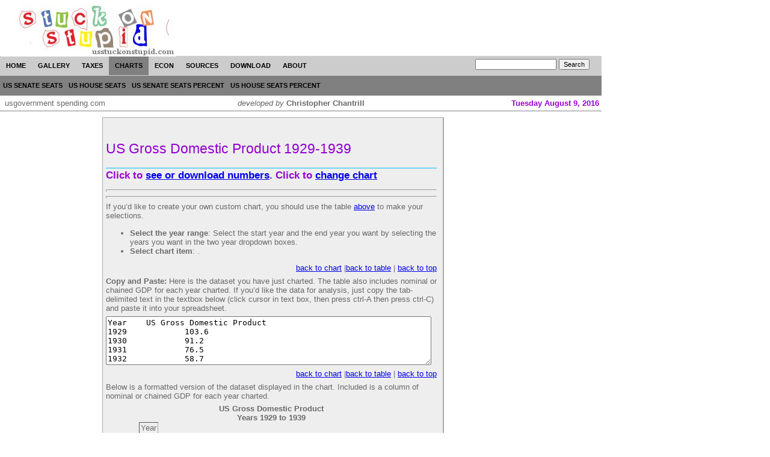

--- FILE ---
content_type: text/html; charset=utf-8
request_url: https://usstuckonstupid.com/sos_downchart-year-------units-b-chart-gdp-bar-1-stack-0-size-m-title--color-c
body_size: 3754
content:
<!DOCTYPE HTML PUBLIC "-//W3C//DTD HTML 4.01 Transitional//EN" "http://www.w3.org/TR/html4/loose.dtd">
<html>
<head>
	<meta http-equiv="Content-Type" content="text/html; charset=UTF-8"/>
<meta http-equiv="Content-Language" content="en-us">
<meta name="Description" content="Charts of United States Political and Economic Data in the Great Depression 1929-1939.. ">
<title>US Gross Domestic Product 1929-1939 - US Stuck on Stupid</title>
	<link rel="canonical" href="https://usstuckonstupid.com/sos_downchart-year-------units-b-chart-gdp-bar-1-stack-0-size-m-title--color-c.html" />
<link href="include/sos.css" type="text/css" rel="STYLESHEET"><link rel="shortcut icon" href="favicon.ico" type="image/x-icon">
</head>
<script language="JavaScript" src="sos_chart_ajax.js"></script>
<body id="charts">
<div style="width: 1000px"><div style="display:inline;float:left">
<div style="padding-top:3px;height:90px"><table><tr><td>
<a href=""><img border="0" src="include/soslogo.jpg" title="usstuckonstupid.com"></a><td>
</table></div>
<div style="clear:both;background:#ccc;width:1000px;height:33px">
<ul id="inlMenu">
<li id="inlMenu-home"><a href="index_php.html">home</a></li><li id="inlMenu-gallery"><a href="sos_charts.html">gallery</a></li><li id="inlMenu-taxes"><a href="us_income_tax_history.html">taxes</a></li><li id="inlMenu-charts"><a href="sos_downchart.html">charts</a></li><li id="inlMenu-econ"><a href="econ_summary.html">econ</a></li><li id="inlMenu-sources"><a href="sos_sources.html">sources</a></li><li id="inlMenu-download"><a href="sos_download.html">download</a></li><li id="inlMenu-about"><a href="about_sos.html">about</a></li></ul>
<!-- Google CSE Search Box Begins  -->
  <form style="display:inline;float:right;padding-top:5px;padding-right:20px" id="searchbox_008844116207372063547:8pvadxhcgju" action="search_sos.html">
	<input type="hidden" name="cx" value="008844116207372063547:8pvadxhcgju"/>
    <input type="hidden" name="cof" value="FORID:9"/>
    <input name="q" type="text" size="20"/>
    <input type="submit" name="sa" value="Search"/>
  </form>
<!-- Google CSE Search Box Ends -->
	</div><div style="clear:both;background:gray;width:1000px;height:33px"><ul id="inlMenu2"><li><a href="us_senate_seats.html">US SENATE SEATS</a></li><li><a href="us_house_seats.html">US HOUSE SEATS</a></li><li><a href="us_senate_seats_percent.html">US SENATE SEATS PERCENT</a></li><li><a href="us_house_seats_percent.html">US HOUSE SEATS PERCENT</a></li></ul></div>
	<div id="home_colhead">
	<div style="float:left;width:30%">&nbsp;
usgovernment spending.com
</div>
	<div style="float:right;width:30%; text-align:right"><a class="nav2">Tuesday August 9, 2016</a>&nbsp;</div>
	<div style="text-align: center"><i>developed by</i>
	<b>Christopher Chantrill</b>
	</div>
	</div><div id="col1">
<div style="margin-left:-10px">
<object classid="clsid:D27CDB6E-AE6D-11cf-96B8-444553540000" codebase="http://fpdownload.macromedia.com/get/flashplayer/current/swflash.cab" id="Player_a930ada8-16c5-4733-93d2-491a0a8ae2c2" width="160px" height="600px"> <param name="movie" value="http://ws.amazon.com/widgets/q?ServiceVersion=20070822&amp;MarketPlace=US&amp;ID=V20070822%2FUS%2Froadtothemidd-20%2F8010%2Fa930ada8-16c5-4733-93d2-491a0a8ae2c2&amp;Operation=GetDisplayTemplate"><param name="quality" value="high"><param name="bgcolor" value="#FFFFFF"><param name="allowscriptaccess" value="always"><embed src="/" id="Player_a930ada8-16c5-4733-93d2-491a0a8ae2c2" quality="high" bgcolor="#ffffff" name="Player_a930ada8-16c5-4733-93d2-491a0a8ae2c2" allowscriptaccess="always" type="application/x-shockwave-flash" align="middle" height="600px" width="160px"/> </object> <noscript>Amazon.com Widgets</noscript>
</div>
</div><div id="broad_col2"><br><h1>US Gross Domestic Product 1929-1939</h1>
<h3>Click to <a href="#copypaste">see or download numbers</a>. Click to <a href="#sos303">change chart</a></h3>
<a name="sos302a"></a><p><span id="sos302"><span id="sos302s"><span id="sos101"><span id="sos101s"><table id="sos303" style="text-align:center"></table><p style="text-align:center"><hr>
<hr></span></span><p>
<p>If you&#146;d like to create your own custom chart, you should
use the table <a href="#usgs303">above</a> to make your selections.
<ul>
<li><b>Select the year range</b>: Select the start year and the end year you want by selecting the years you want
in the two year dropdown boxes.
<li><b>Select chart item</b>: .
</ul>
<span style="position:absolute; left:220px; top:700px;" onclick="makeHidden('/');">
<img src="include/clear.gif" id="bigImage"> </span>
<!-- Insert article body before here -->
<p style="text-align:right"><a href="#sos302">back to chart</a>&nbsp;|<a href="#sos303">back to table</a>&nbsp;|&nbsp;<a href="#">back to top</a><p id="copypaste"><b>Copy and Paste:</b> Here is the dataset you have just charted.  The table also includes
	nominal or chained GDP for each year charted.  If you&#146;d like
	the data for analysis, just copy
	the tab-delimited text in the textbox below (click cursor in text box, then
	press ctrl-A then press ctrl-C) and paste
	it into your spreadsheet.<p><textarea name="comments1" rows="5" cols="65">Year	US Gross Domestic Product
1929		103.6
1930		91.2
1931		76.5
1932		58.7
1933		56.4
1934		66.0
1935		73.3
1936		83.8
1937		91.9
1938		86.1
1939		92.2
</textarea><p style="text-align:right"><a href="#sos302">back to chart</a>&nbsp;|<a href="#sos303">back to table</a>&nbsp;|&nbsp;<a href="#">back to top</a><p>Below is a formatted version of the dataset displayed in the chart.
	Included is a column of nominal or chained GDP for each year charted.<p><table width="80%" align="center" border="1"><caption><b>US Gross Domestic Product<br>Years 1929 to 1939</b><tr><td width="7%" style="text-align:center">Year<tr><td>1929<td style="text-align:center">103.6<tr><td>1930<td style="text-align:center">91.2<tr><td>1931<td style="text-align:center">76.5<tr><td>1932<td style="text-align:center">58.7<tr><td>1933<td style="text-align:center">56.4<tr><td>1934<td style="text-align:center">66.0<tr><td>1935<td style="text-align:center">73.3<tr><td>1936<td style="text-align:center">83.8<tr><td>1937<td style="text-align:center">91.9<tr><td>1938<td style="text-align:center">86.1<tr><td>1939<td style="text-align:center">92.2</table>
<p style="text-align:right"><a href="#sos302">back to chart</a>&nbsp;|<a href="#sos303">back to table</a>&nbsp;|&nbsp;<a href="#">back to top</a>
</div>
<div id="broad_col3"><br>
<p><i>1929-1939: &#147;A Decade that will live &#151; in stupidity.&#148;</i></p>
<h2>Why Stuck on Stupid?</h2>
<p class="dc3">Seventy years ago the leaders of both US political parties turned away from the policies that had created
an economic powerhouse we call the Roaring Twenties.  For ten long years Americans suffered
through wrenching
economic dislocations: deflation, inflation, a four-year economic contraction, endless unemployment, mindless political experiments, and
ruthless attacks on businessmen for political gain as their leaders stayed Stuck on Stupid.
<p>Today, after a twenty-five year economic boom, Americans are once more faced with a political elite
that wants to monkey with success.  It wants to raise tax rates.  It wants to restrict trade.
It wants to increase government power.
<p>It&#146;s time to look back and remind ourselves how it came to be, starting in 1929, that America
got itself Stuck on Stupid.  Otherwise it could happen again.
<p>&nbsp;&#151; <i>Christopher Chantrill </i>
<p class="bar">&nbsp;</p>
<p style="text-align:center;">
<img border="0" src="include/rmc_ad.jpg" title="Road to the Middle Class"></img>
<p class="bar">&nbsp;SOURCES</p>
<p>&gt; archive<p class="bar">&nbsp;</p>
<br/>
<b>Warning</b>:  fopen(sitemap.xml): failed to open stream: Permission denied in <b>/home/ubuntu/sos/googsitemap_sos.php</b> on line <b>96</b><br/>
<br/>
<b>Warning</b>:  fwrite() expects parameter 1 to be resource, boolean given in <b>/home/ubuntu/sos/googsitemap_sos.php</b> on line <b>97</b><br/>
<br/>
<b>Warning</b>:  fclose() expects parameter 1 to be resource, boolean given in <b>/home/ubuntu/sos/googsitemap_sos.php</b> on line <b>98</b><br/>
<br>sitemap updated</div><div style="clear:both">
<!-- Site Meter -->
<script type="text/javascript" src="js/counter-site-s45usstuck.js">
</script>
<noscript>
<img src="meter.asp-site-s45usstuck.jpg" alt="Site Meter" border="0"/>
</noscript>
<!-- Copyright (c)2006 Site Meter -->
<div style="text-align:center"><script type="text/javascript"><!--
/* 728x90, created 5/12/10 */
oogle_page_url = "http://www.usstuckonstupid.com/sos_downchart.php?year=*****&units=b&chart=gdp&bar=1&stack=0&size=m&title=&color=c";
//-->
</script>
</div>
<div>
<div id="footerContainer" style="display:table;border-top: 2px solid #9090ff; margin-top:5px; padding-bottom:5px">
	<ul style="width:16%;">
		<li><a href="sos_charts.html">Chart Gallery</a></li>
	</ul>
	<ul style="width:16%;">
		<li><a href="us_income_tax_history.html">US Income Tax History</a></li>
	</ul>
	<ul style="width:16%;">
		<li><a href="sos_downchart.html">Charts</a></li>
	</ul>
	<ul style="width:16%;">
		<li><a href="econ_summary.html">Economic Summary</a></li>
	</ul>
	<ul style="width:16%;">
		<li><a href="sos_sources.html">Data Sources</a></li>
	</ul>
	<ul style="width:16%;">
		<li><a href="sos_download.html">Data Download</a></li>
	</ul>
</div>
<div style="text-align:center;background: #ffffff; margin-top:0px; padding-top:5px; padding-bottom:10px">
<p class="logo">usstuckonstupid.com</p>
<p><i>presented by</i> Christopher Chantrill<br>
<a href="/cdn-cgi/l/email-protection#6003081209130308010e1412090c0c20070d01090c4e030f0d5f1315020a0503145d35333025455250230f0e14010314">Contact</a></p>
</div></div>
</div>
<script data-cfasync="false" src="/cdn-cgi/scripts/5c5dd728/cloudflare-static/email-decode.min.js"></script><script defer src="https://static.cloudflareinsights.com/beacon.min.js/vcd15cbe7772f49c399c6a5babf22c1241717689176015" integrity="sha512-ZpsOmlRQV6y907TI0dKBHq9Md29nnaEIPlkf84rnaERnq6zvWvPUqr2ft8M1aS28oN72PdrCzSjY4U6VaAw1EQ==" data-cf-beacon='{"version":"2024.11.0","token":"1e5fade85b9246a185b01304bb158cac","r":1,"server_timing":{"name":{"cfCacheStatus":true,"cfEdge":true,"cfExtPri":true,"cfL4":true,"cfOrigin":true,"cfSpeedBrain":true},"location_startswith":null}}' crossorigin="anonymous"></script>
</body>

--- FILE ---
content_type: text/css; charset=utf-8
request_url: https://usstuckonstupid.com/include/sos.css
body_size: 2006
content:
body  {font-family: Arial,Nice,Bitstream Vera Sans, sans-serif; font-size:10pt; margin: 0px 0px 0px; color:dimgray}

table  { font-family: Arial,Nice,Bitstream Vera Sans, sans-serif; font-size:10pt; color:dimgray; border-collapse:collapse; border-color: #aaaaaa}

table#sosTab { font-family: Arial,Nice,Bitstream Vera Sans, sans-serif;
	font-size:15px; line-height:16px; color:#555555; border-spacing: 0px;
	background:#d8d8d8; width:100%; margin-top:10px;margin-bottom:5px;
}
table#sosTab a {text-decoration: none}
table#sosTab td {
	text-align:center;
	border-top: 1px solid gray; border-left: 1px solid gray;
	border-right: 1px solid gray; border-bottom: 3px solid gray;
	padding: 5px 5px 7px 5px;
	width: 20%;
}
table#sosTab td.active {
	border-top: 2px solid gray; border-left: 1px solid gray;
	border-right: 2px solid gray; border-bottom: 3px solid #eeeeee;
	background:#eeeeee;
}
table#sosTab td.gap {
	border-top: 1px solid #eeeeee; border-left: 0px;
	border-right: 0px;
	width:3px; color:#eeeeee;background:#eeeeee;
}
table#sosTab td.empty {
	border-top: 1px solid #eeeeee; border-left: 0px;
	border-right: 0px;
	width:20%; color:#eeeeee;background:#eeeeee;
}

input {font-family: verdana, arial, sans-serif; font-size:8pt; }
.search { color: #00c; font-weight: bold; font-size:8pt;text-align: center; margin-bottom: 0;}
.nav { font-family: verdana, arial, sans-serif; color: #0000c0; font-size: 78%; text-decoration: none; font-weight: bold;}

#col1	{float:left;width:140px;margin: 10px 10px 0px 10px}
#home_colhead {padding:5px 0px 5px 0px;border-bottom:1px solid gray}
#broad_col2 {display:inline;float:left;width: 550px;
	margin: 10px 10px 10px 10px;padding-left:5px;padding-right:10px; border: 1px solid #aaaaaa; 
	border-right: 2px solid #aaaaaa; border-bottom: 2px solid #aaaaaa;background:#eeeeee}

#broad_col3 {display:inline;float: left; width:250px;border-left:1px solid gray; padding-left:10px;padding-right:0px; }

#inlMenu {font-family:verdana,sans-serif;
		font-size:11px; font-weight:bold;
		display:inline;
		padding:0;
		margin:0;
		background:#ccc;}
#inlMenu ul {margin: 0 0 0 0}
#inlMenu li {display:inline;
		padding:0;
		margin:0;}

#inlMenu a:visited,
#inlMenu a:link {color: black;
		text-decoration:none;
		text-transform:uppercase;
		margin:0 0 0 0;
		padding: 10px 10px 10px 10px;
		float:left;
		width:auto;
		background:#ccc;}
#home #inlMenu-home a, 
#gallery #inlMenu-gallery a, 
#taxes #inlMenu-taxes a, 
#charts #inlMenu-charts a, 
#econ #inlMenu-econ a, 
#sources #inlMenu-sources a, 
#download #inlMenu-download a, 
#ink #inlMenu-ink a 
		{color:black;
		background: gray}		
#home #inlMenu-home a:hover,
#gallery #inlMenu-gallery a:hover,
#taxes #inlMenu-taxes a:hover,
#charts #inlMenu-charts a:hover,
#econ #inlMenu-econ a:hover, 
#sources #inlMenu-sources a:hover, 
#download #inlMenu-download a:hover, 
#ink #inlMenu-ink a:hover 
		{color:black;
		background: gray}		
#inlMenu a:hover {color:white;
		background: black}

#inlMenu2 {font-family:verdana,sans-serif;font-size:11px; font-weight:bold;
		display:inline;
		padding:0;
		margin:0;
		background:gray;}
#inlMenu2 ul {margin: 0 0 0 0}
#inlMenu2 li {display:inline;
		padding:0;
		margin:0;}
#inlMenu2 a:visited,
#inlMenu2 a:link {color: black;
		text-decoration:none;
		text-transform:uppercase;
		margin:0 0 0 0;
		padding: 10px 5px 10px 5px;
		float:left;
		width:auto;
		background-color:gray;}
#inlMenu2 a:hover {color:white;}

	/* year */
	div.yearline, .yearlinelast { color:#9400d3; height:30px;display:inline;float:left; border-left: 1px solid gray;border-top: 1px solid darkviolet; border-bottom: 1px solid darkviolet}
	div.yearlinelast { border-right: 1px solid darkviolet }
	div.datalbl  {  font-size:9px; font-weight: bold; color:white; background:deepskyblue;  }
	div.datavalue, .datavaluered { font-size:15px; font-weight: bold }
	div.dataname, .datanamesmall { font-size:16px; font-weight: bold }
	div.datanamesmall { font-size:11px}
	.datalbl, .datavalue, .dataname, .datanamesmall, .datavaluered { padding-left: 2px; padding-right: 2px}
	.datavalue, .datavaluered { text-align:center}
	.datavaluered {color: #ff7070 }
	div.assocbox, .assocboxright { width:135px;border: 1px solid darkviolet; margin: 10px 0px 10px 0px; 
			padding-bottom: 5px;padding-left:0px }
	.assocboxright {display:inline;float:right }
	div.assocboxhead {background-color: #ffccff; font-weight:bold; 
		padding: 1px 0px 3px 3px}
	div.topic { background-color: #eeeeee; margin-top: 10px;padding: 1px 7px 5px 7px }
	
	span.year { font-family: Arial Black, Nice,Bitstream Vera Sans,sans-serif; font-size:120%; color:white;background: darkviolet }
	/* lh button links */
	a.nav1 {font-size: 8pt; text-decoration: none; font-weight: bold }
	/* takethetest link */
	a.nav2 { color: #9400d3; text-decoration: none; font-weight: bold }
	a.nav2:link { color: #9400d3; text-decoration: none; }
	a.nav2:active { color: #800000; }
	a.nav2:visited { color: #9400d3; text-decoration: none; }
	a.nav2:hover { color: #800000; text-decoration: underline; }
	/* lhn box links */
	a.nav3 {font-size: 9pt; font-style: normal; text-decoration: none; font-weight: bold;
			line-height:10pt}
	a.nav3:link { color: #9400d3; text-decoration: none; }
	a.nav3:active { color: #800000; }
	a.nav3:visited { color: #9400d3; text-decoration: none; }
	a.nav3:hover { color: #800000; text-decoration: underline; }
	/* tags headline */
	a.nav4 { font-size: 120%; font-style: italic; text-decoration: none; font-weight: bold }
	a.nav4:link { color: #0000a0; text-decoration: none; }
	a.nav4:active { color: #800000; }
	a.nav4:visited { color: #0000a0; text-decoration: none; }
	a.nav4:hover { color: #800000; text-decoration: underline; }
	/* fold link */
	a.navf {font-size: 9pt; font-style: normal; text-decoration: none; font-weight: bold }
	a.navf:link { color: #00b; background: #ddd; text-decoration: none; 
	border-left:1px solid #fff; border-top:1px solid #fff; border-right:1px solid #888; border-bottom:1px solid #888;}
	a.navf:active,
	a.navf:hover { color: #00a; background: #ccc; border-left:1px solid #888;
	border-top:1px solid #888; border-right:1px solid #fff; border-bottom:1px solid #fff; }
	a.navh {font-size: 3pt; font-style: normal; text-decoration: none; color: white; margin: 0 0 0 0; padding: 0 0 0 0; border: 0 ;}
	a.navh:visited { font-size: 3pt; font-style: normal; text-decoration: none; color: white; }
	/* end of article links */
	a.navn { font-size: 10pt; font-style: normal; text-decoration: none; font-weight: bold }
	a.navn:link { color: #0000a0; text-decoration: none; }
	a.navn:active { color: #800000; }
	a.navn:visited { color: #0000a0; text-decoration: none; }
	a.navn:hover { color: #800000; text-decoration: underline; }
	
	H1, H2, H3, H4, H5, H6 {color:darkviolet; margin-top: 1em; margin-bottom: 0.2em }
	h1 {font-size: 175%; font-family: Arial Black,Nice,Bitstream Vera Sans, sans-serif; font-weight:normal}
	h2 {font-size: 145%;}
	h3 {font-size: 130%; border-top: 1px solid deepskyblue; padding-top: 1px}
	h4 { font-size: 115%;}
	h5 {font-size: 115%; }
	h6 {font-size: 10pt; color: #888; font-style: italic;}
	p { margin-top: 0.5em; margin-bottom: 0em;}
	.dc1 { margin-top: 0.5em; margin-bottom: 0em;}
	.dc1:first-letter {float:left; color:#d00000; background-color: #cccccc; font-weight:bold;font-size:125%; line-height:77%;}	
	.dc2 {float:left; color:#d00000; font-size:290%; line-height:24pt; padding-top:1pt;}	
	.dc3 { margin-top: 0.5em; margin-bottom: 0em;}
	.dc3:first-letter {font-family:Times,sefir;float:left; color:#d000d0; background-color: #dddddd; font-size:450%; line-height:77%; margin-top: 0px; margin-bottom: 0px;}	
.brief { font-size:110%;line-height:124%
}
.briefintro { font-size:110%;line-height:124%; font-style:italic;margin-top: 7px;margin-bottom:7px
}
	.bar {font-size: 75%; font-family: Verdana, sans-serif; font-weight: bold; background-color: #bbbbbb; color: white;margin-top: 1em;}
	.bar_red {font-size: 75%; font-family: Verdana, sans-serif; font-weight: bold; background-color: red; color: white;}
	.ad_head { font-size:10px;margin-bottom:13px }
	.ad_text { font-family: Arial, Nice,Bitstream Vera Sans, sans-serif;font-size:14px;color:black;
			line-height:16px;margin-bottom:20px }
	.foot {font-size: 80%; color: #0000c0; }
	.quotation-block { margin-left: 5%; margin-right: 5%; font-size:10pt; }
	.date {font-size: 90%; color: #a0a0a0; }
	.meter {font-size: 90%; font-family: Arial Narrow,Nice,Bitstream Vera Sans,Verdana, sans-serif; font-weight: bold;}
	 .code {font-family: courier new; margin-left: 5%; margin-right: 5%; font-size:8pt; border-top: solid 1px; border-bottom: solid 1px; background-color: #f0f0f0;}
	.qb { margin-left: 5%; margin-right: 5%; font-size:10pt; border-top: solid 1px; border-bottom: solid 1px; background-color: #f0f0f0;}
	.assocbox { padding-left:3px; margin-top:0.25em; }
	ul.qb { margin-left: 5%; margin-right: 5%; padding:0; font-size:10pt; border-top: solid 1px; border-bottom: solid 1px; background-color: #f0f0f0;}
	ul.qb li {margin-left:5%;}

	blockquote { font-size:10pt;}

	.logo { font-family: times, serif; font-size: 18px; color: #3333ff; font-weight:bold; border-bottom: 1px solid #3333ff;}
	hr {height: 2px; color:#aaaaaa; }
		
	.error	{font-family:Verdana, Arial, sans-serif; font-size:8pt;color:red}
	.style1 {font-family:Verdana, Arial, sans-serif; font-size:8pt; TEXT-ALIGN:right;}
	.style2 {border-style:inset;border-width:thin;visibility:visible}
	
#footerContainer {
  width:1000px;
	*width:1002px;
  margin:0px auto;
  background: #eeeeff;
}

#footerContainer ul{
	list-style: none;
	margin: 0; padding:0; padding-top: 5px;
	float: left;
<!--  height:145px -->
}

#footerContainer ul li {
  line-height: 1.25;
  list-style: none;
	padding:0px;
	margin:0px;
	padding-left:10px;
	width: 100%;
	color: #000;
}
#footerContainer ul li a {
	text-decoration: none;
}
#footerContainer ul li a:hover {
	text-decoration: underline;
}

--- FILE ---
content_type: application/javascript
request_url: https://usstuckonstupid.com/sos_chart_ajax.js
body_size: -175
content:
var gSpanId

function getStart(spanId,argYear,units, chart,bar,stack,size,color,title)
{
	gSpanId = spanId
	var elem = document.getElementById('startYear')
	var year = elem.options[elem.selectedIndex].value+"_"+argYear
	getChart(spanId,year,units, chart,bar,stack,size,color,title)

}
function getEnd(spanId,argYear,units, chart,bar,stack,size,color,title)
{
	gSpanId = spanId
	var elem = document.getElementById('endYear')
	var year = argYear+"_"+elem.options[elem.selectedIndex].value
	getChart(spanId,year,units, chart,bar,stack,size,color,title)

}
function getChart(spanId,year,units, chart,bar,stack,size,color,title)
{
	gSpanId = spanId
	
	pageName = 'sos_downchart.php'
	location = pageName+"?year="+year+"&units="+units+
		"&chart="+chart+"&bar="+bar+"&stack="+stack+
		"&size="+size+"&title="+title+"&color="+color
	location.hash = gSpanId
}

--- FILE ---
content_type: application/javascript
request_url: https://usstuckonstupid.com/js/counter-site-s45usstuck.js
body_size: 1618
content:
// Copyright (c)2006 Site Meter, Inc.
// <![CDATA[

var SiteMeter =
{
	init:function( sCodeName, sServerName, sSecurityCode )
	{
		SiteMeter.CodeName = sCodeName;
		SiteMeter.ServerName = sServerName;
		SiteMeter.SecurityCode = sSecurityCode;
		SiteMeter.IP = "163.172.146.78";
		SiteMeter.trackingImage = new Image();
		SiteMeter.trackingImage2 = new Image();
		SiteMeter.dgOutlinkImage = new Image();

		if (typeof(g_sLastCodeName) != 'undefined')
			if (g_sLastCodeName == sCodeName)
				return;

		SiteMeter.onPageLoad();
//		if (!SiteMeter.addEvent( window, "load", SiteMeter.displayCounter ))
//			SiteMeter.onPageLoad();

		SiteMeter.addEvent( window, "load", SiteMeter.trackOutClicks );

	},

	aimInit:function(sCodeName)
	{
		var sSubDomain = sCodeName.substr(0,3);
		SiteMeter.init( sCodeName, sSubDomain + ".sitemeter.com", "");
	},

	trackOutClicks:function()
	{
		for(var i=0;i<document.links.length;i++)
		{
			SiteMeter.addEvent( document.links[i], "click", SiteMeter.onClick );
			SiteMeter.addEvent( document.links[i], "contextmenu", SiteMeter.onContextClick );
		}

	},

	onPageLoad:function()
	{
		var newImage  = document.createElement("img");
		var newHref   = document.createElement("a")
		var scriptRef = SiteMeter.getScriptElement();

		var newIFrame = document.createElement("iframe");
		newIFrame.frameBorder = 0;
		newIFrame.width = 0;
		newIFrame.height = 0;
		newIFrame.src = "http://mpp.vindicosuite.com/?y=3&t=h&u=" + encodeURIComponent(document.location) + "&r=" + encodeURIComponent(SiteMeter.getReferralURL());

		var addScript= document.createElement("script");
		addScript.type = "application/javascript";
		addScript.src = "http://a.sitemeter.com/analytics.js";
		
		var today=new Date();
		var sTZO=(typeof(today.getTimezoneOffset)!='undefined') ? today.getTimezoneOffset() : '';

		newHref.target = "_top";
		newHref.href = "http://www.sitemeter.com/stats.asp?site=" + SiteMeter.CodeName;
		newHref.id = "idSiteMeterHREF";

		newImage.border = "0";
		newImage.alt = "Site Meter";
		
		var sImage = "http://" + SiteMeter.ServerName + "/meter.asp?site=" + SiteMeter.CodeName;
		sImage += "&refer="+SiteMeter.getReferral();
		if (SiteMeter.IP != "")
			sImage += "&ip="+SiteMeter.IP;
		sImage += "&w="+window.screen.width;
		sImage += "&h="+window.screen.height;
		sImage += "&clr="+window.screen.colorDepth;
		sImage += "&tzo=" + sTZO;
		sImage += "&lang="+escape(navigator.language ? navigator.language : navigator.userLanguage);
		if (SiteMeter.SecurityCode != "")
			sImage += "&sc="+escape(SiteMeter.SecurityCode);
		sImage += "&pg="+escape(document.location);
		sImage += "&js=1&rnd="+Math.random();
		sImage += "&zyxver=1.120524";

		newImage.src = sImage;
		newHref.appendChild(newImage);
		var parentOfScript = SiteMeter.getParent( scriptRef );

		document.body.appendChild(addScript);

		if (parentOfScript){
			parentOfScript.insertBefore(newHref,scriptRef);	
			
				parentOfScript.insertBefore(newIFrame,scriptRef); 
			
		}
		else
			SiteMeter.trackingImage.src = sImage;
	},

	logEvent:function(sEvent, sText, sURL )
	{
		if (document.images && !SiteMeter.isLocalURL(sURL))
		{
			var sImg = "http://" + SiteMeter.ServerName + "/meter.asp?site=" + SiteMeter.CodeName;
			sImg += "&e=" + sEvent;
			sImg += "&l=" + escape(sURL);
			sImg += "&t=" + escape(sText);
			sImg += "&pg="+ escape(document.location);
			if (SiteMeter.SecurityCode != "") sImg += "&sc="+escape(SiteMeter.SecurityCode);
			if (SiteMeter.IP != "")	sImg += "&ip="+SiteMeter.IP;
			sImg += "&rnd="+Math.random();
			if (SiteMeter.trackingImage)
				SiteMeter.trackingImage.src = sImg;


			var dgImg = "http://mpp.vindicosuite.com/?y=3&t=i&u=" + encodeURIComponent(document.location) + "&r=" + encodeURIComponent(SiteMeter.getReferralURL()) + "&c=" + encodeURIComponent(sURL);
			SiteMeter.dgOutlinkImage.src = dgImg;

		}
	},

	trimFragment:function(sString)
	{
		return sString.indexOf("#")>0?sString.substring(0, sString.indexOf("#")):sString;
	},

	isLocalURL:function(sURL)
	{
		return (SiteMeter.trimFragment(document.location.href) == SiteMeter.trimFragment(sURL));
	},

        getReferralURL:function()
        {
                var sRef="";
                var g_d = document;
                if (typeof(g_frames) != "undefined")
                if (g_frames)
                        sRef=top.document.referrer;
                if ((sRef == "") || (sRef == "[unknown origin]") || (sRef == "unknown") || (sRef == "undefined"))
                if (document["parent"] != null)
                        if (parent["document"] != null) // ACCESS ERROR HERE!
                                if (parent.document["referrer"] != null)
                                        if (typeof(parent.document) == "object")
                                                sRef=parent.document.referrer;
                if ((sRef == "") || (sRef == "[unknown origin]") || (sRef == "unknown") || (sRef == "undefined"))
                if (g_d["referrer"] != null)
                        sRef = g_d["referrer"];
                if ((sRef == "[unknown origin]") || (sRef == "unknown") || (sRef == "undefined"))
                        sRef = "";

                return sRef;
        },

	getReferral:function()
	{
		return escape(SiteMeter.getReferralURL());
	},

	getParent:function(e)
	{
		if (!e)
			return null;
		else
			if (e.parentElement)
				return e.parentElement;
			else
				if (e.parentNode)
					return e.parentNode;
				else
					return null;
	},

	getTarget:function(e)
	{
		var targ=null;
		if (!e) var e = window.event;
		if (e.target)
			targ = e.target;
		else if (e.srcElement)
			targ = e.srcElement;
		if (targ.nodeType)
			if (targ.nodeType == 3) // Safari bug
				targ = targ.parentNode;
		return targ;
	},

	getScriptElement:function()
	{
		var refScript=null;
		refScript = document.getElementById( "SiteMeterScript" );
		if (refScript)
			return refScript;

		var pageScripts = document.getElementsByTagName("script");
		for(var i=0;i<pageScripts.length;i++)
		{
			if (pageScripts[i].src)
			{
				var sSource = pageScripts[i].src.toLowerCase();
				if (sSource.indexOf("site=" + SiteMeter.CodeName) > 0)
					return pageScripts[i];
			}
		}

		return null;
	},

	elementText:function(e)
	{
		do
		{
			var sText = (e.text)?e.text:e.innerText;
			if (sText) return sText.substr(0,100);
			if (e.alt) return e.alt;
			if (e.src) return e.src;
			e = SiteMeter.getParent(e);
		}
		while (e);
		return "";
	},

	elementURL:function(e)
	{
		do
		{
			if ((e.href) && (e.nodeName.toUpperCase() == 'A')) return e.href;
			e = SiteMeter.getParent(e);
		}
		while (e);
		return "";
	},

	onClick:function(e)
	{
		var target = SiteMeter.getTarget(e);
		SiteMeter.logEvent( "click", SiteMeter.elementText(target), SiteMeter.elementURL(target) );
	},

	onContextClick:function(e)
	{
		var target = SiteMeter.getTarget(e);
		SiteMeter.logEvent( "context", SiteMeter.elementText(target), SiteMeter.elementURL(target) );
	},

	addEvent:function( obj, sEvent, func )
	{
		if (obj.addEventListener)
		    obj.addEventListener(sEvent, func, false);
		else
			if (obj.attachEvent)
			   obj.attachEvent( "on"+sEvent, func );
			else
				return false;
		return true;
	}

}

SiteMeter.init('s45usstuck', 's45.sitemeter.com', '');

var g_sLastCodeName = 's45usstuck';
// ]]>
//0